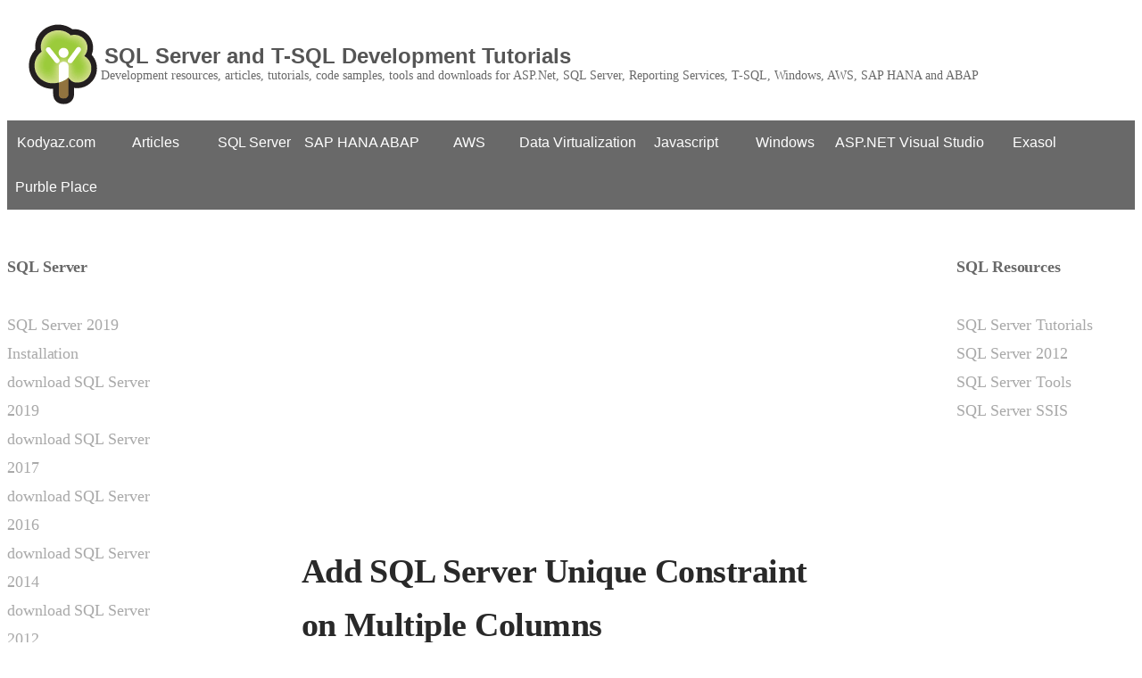

--- FILE ---
content_type: text/html
request_url: https://www.kodyaz.com/t-sql/add-sql-server-unique-constraint-multiple-columns.aspx
body_size: 12914
content:
<!DOCTYPE html>
<html lang="en" xmlns="http://www.w3.org/1999/xhtml">
<head>
    <title>Add SQL Server Unique Constraint on Multiple Columns</title>
    <meta charset="utf-8" />
    <meta name="description" content="SQL tutorial shows how to add SQL Server unique constraint on multiple columns on database table. Unique constraints prevent duplicate row data on key columns" />
    <meta name="keywords" content="unique constraint, add unique constraint, sql server unique constraint, sql unique constraint, violation of unique key constraint, sql, sql server, database, constraint" />

    <link rel="stylesheet" href="/kodyazcss.css" type="text/css" media="screen" />
    <link rel="shortcut icon" type="image/ico" href="/favicon.ico" />
    <script data-ad-client="ca-pub-5941999004341432" async src="https://pagead2.googlesyndication.com/pagead/js/adsbygoogle.js"></script>
</head>
<body>

    <table>
        <tr>
            <td>
                <a href="/"><img src="/kodyaz.png" title="kodyaz" alt="SQL Server administration and T-SQL development, Web Programming with ASP.NET, HTML5 and Javascript, Windows Phone 8 app development, SAP Smartforms and ABAP Programming, Windows 7, Visual Studio and MS Office software" width="98" height="121" /></a>
            </td>
            <td class="c1">
                <span class="logo">SQL Server and T-SQL Development Tutorials</span>
                <div class="desc">Development resources, articles, tutorials, code samples, tools and downloads for ASP.Net, SQL Server, Reporting Services, T-SQL, Windows, AWS, SAP HANA and ABAP</div>
            </td>
        </tr>
    </table>

    <div class='nav-wrap'>
        <div class="nav">
            <ul id="menu">
                <li><a class="navlink" href="/">Kodyaz.com</a></li>
                <li><a class="navlink" href="/articles/default.aspx">Articles</a></li>
                <li><a class="navlink" href="/content/SQLServerArticles.aspx">SQL Server</a></li>
                <li><a class="navlink" href="/articles/sap-training-sap-tutorial-resources-and-articles.aspx">SAP HANA ABAP</a></li>
                <li><a class="navlink" href="/aws/default.aspx">AWS</a></li>
                <li><a class="navlink" href="/data-virtualization/default.aspx">Data Virtualization</a></li>
                <li><a class="navlink" href="/content/JavaScriptArticles.aspx">Javascript</a></li>
                <li><a class="navlink" href="/windows-10/windows-10-tutorial-and-guides.aspx">Windows</a></li>
                <li><a class="navlink" href="/content/DotNETDevelopmentArticles.aspx">ASP.NET Visual Studio</a></li>
                <li><a class="navlink" href="/exasol/default.aspx">Exasol</a></li>
                <li><a class="navlink" href="/articles/download-purble-place-for-windows-10-play-windows7-games.aspx">Purble Place</a></li>
            </ul>
            <div class='clear'></div>
        </div>
    </div>

    <div id="header"></div>
    <div id="topbanner"></div>

    <div id="container">
        <div id="center" class="column">
            <div id="maincontent">
            <!-- **************************** TUTORIAL Start ******************************************************* -->


<br /><br />
<h1 class="h1title">Add SQL Server Unique Constraint on Multiple Columns</h1>
<p>
This SQL tutorial shows how to <strong>add SQL Server unique constraint on multiple columns</strong> in a database table.
SQL unique constraint on multiple columns ensures that in SQL Server table there will not be a second row sharing the same data on defined columns with an other table row.
</p>
<p>
For example if you have a system where you manage and track reservations of meeting rooms, you will want to prevent reservations of a resource for the same time slot for different requestors.
As a database desing solution, this case a unique constraint that will keep your database table data consistent.
I assume that in your application's database model you have a reservations time table.
In that case an <strong>SQL Unique Constraint</strong> multiple columns are defined in the column list will throw exception while adding a second record with same that on defined columns.
</p>
<figure>
<div class="samplecode" >
<code>
<b>Alter Table <i>tablename</i> Add Constraint <i>constraintname</i> UNIQUE (column1, ..., columnn)</b>
</code>
</div>
<figcaption class="caps">Code</figcaption>
</figure>


<div id="middlebanner"></div>



<p>Let's make a few examples on adding unique constraint in SQL Server database table on multiple columns and test if unique constraint is violated when we insert same column data in two different rows.</p>

<br />
<h2 >Unique Constraint Example</h2>
<p>

</p>
<figure>
<div class="samplecode" >
<code>
Create Table Reservation (<br />
&nbsp;Id int identity(1,1),<br />
&nbsp;Resource varchar(10),<br />
&nbsp;TimeSlot varchar(20),<br />
&nbsp;Requestor varchar(50)<br />
)
</code>
</div>
<figcaption class="caps">Code</figcaption>
</figure>
<p>
Assume that SQL developer or SQL Server database administrator did not create unique constraint on above database table on columns Resource and TimeSlot, it will be possible to reserve the same meeting room to different groups for the same time period.
Here is the two database Insert statements to test the case where SQL uniqu constraint is not added.
</p>
<figure>
<div class="samplecode" >
<code>
INSERT INTO Reservation SELECT 'Meeting101', '10:00-11:00', 'SQL Development Team'<br />
INSERT INTO Reservation SELECT 'Meeting101', '10:00-11:00', 'SQL Server Administration Team'
</code>
</div>
<figcaption class="caps">Code</figcaption>
</figure>
<p>
This is a case which violates our database design requirements.<br />
Let's continue to the same example case.
Let me <strong>add SQL Server unique constraint on multiple columns</strong> (Resource and TimeSlot columns) using below Transact-SQL command.
</p>
<figure>
<div class="samplecode" >
<code>
Alter Table Reservation Add Constraint sqlUniqueConstraint UNIQUE (Resource, TimeSlot)
</code>
</div>
<figcaption class="caps">Code</figcaption>
</figure>
<p>
Although the add unique constraint syntax is correct and the multiple column list contains correct sql table columns, sql developers will get the following exception thrown by SQL Engine.
</p>
<p><img alt="could not create unique constraint in SQL Server" title="could not create unique constraint in SQL Server" src="/images/t-sql-samples/sql-unique-constraint-multiple-columns-cannot-be-created.png" width="483" height="319" /><br />
SQL unique constaint fails because of dublicate key was found in target table
</p>
<p>
SQL Execution Error.<br />
Executed SQL statement:<br />
Alter Table Reservation Add Constraint sqlUniqueConstraint UNIQUE (Resource, TimeSlot)<br />
Error Source: .Net SqlClient Data Provider
Error Message: The CREATE UNIQUE INDEX statement terminated because a duplicate key was found for the object name 'dbo.Reservation' and the index name 'sqlUniqueConstraint'. The duplicate key value is (Meeting101, 10:00-11:00).<br />
Could not create constraint. See previous errors.<br />
The statement has been terminated.
</p>
<p>
In fact the above error message is enough self explaining. Just because of the existing table data contains non-unique key values, the unique constraint can not be created for that key columns.
So before continue to add unique constraint to SQL Server table, you should somehow remove or change duplicate key column values.
It is nice that the exception in this example (I run SQL command within Visual Studio 2012), the key column values that violate unique constraint is also returned to the user who run the command.
</p>
<p>Let's see the rows that prevent unique constraint creation and violate our unique constraint</p>
<figure>
<div class="samplecode" >
<code>
Select * From Reservation Where Resource = 'Meeting101' And TimeSlot ='10:00-11:00'
</code>
</div>
<figcaption class="caps">Code</figcaption>
</figure>
<p><img alt="duplicate key column values in sample sql database table" title="duplicate key column values in sample sql database table" src="/images/t-sql-samples/sql-server-unique-constraint-duplicate-rows.png" width="357" height="68" /></p>
<p>
I'll update meeting room for SQL Server Administrators team to Meeting102. This will prevent unique contraint violation error during we add unique constraint on table for multiple columns.
</p>
<figure>
<div class="samplecode" >
<code>
Update Reservation Set Resource = 'Meeting102'<br />
&nbsp;Where Requestor = 'SQL Server Administration Team'
</code>
</div>
<figcaption class="caps">Code</figcaption>
</figure>
<p>
After updating table data to provide a unique initial situation before we add unique constraint on multiple columns of table, we are ready to execute the <b>Alter Table table_name Add Constraint constraint_name Unique (key_column_list)</b> script once more.
</p>
<figure>
<div class="samplecode" >
<code>
Alter Table Reservation Add Constraint sqlUniqueConstraint UNIQUE (Resource, TimeSlot)
</code>
</div>
<figcaption class="caps">Code</figcaption>
</figure>
<p>This time SQL Server database engine will successfully add new unique constraint covering given multiple columns list on target table.</p>
<p>
After uniqu constraint is created, developers can not insert any record to the table containing duplicate key with existing table data.
Let's make a sample case which violate unique constraint on SQL Server table and see what happens.
Execute following Insert commands, please note that we have again duplicate keys here for resource and time-slot columns.
</p>
<figure>
<div class="samplecode" >
<code>
INSERT INTO Reservation SELECT 'Meeting102', '11:00-12:00', 'SQL Development Team'<br />
INSERT INTO Reservation SELECT 'Meeting102', '11:00-12:00', '.NET Programmers'
</code>
</div>
<figcaption class="caps">Code</figcaption>
</figure>
<p>
Although the first row is successfully inserted to the database table, the second command will fail because it has duplicate values with the first one.
</p>
<p><img alt="SQL Server error: Violation of unique key constraint" title="SQL Server error: Violation of unique key constraint" src="/images/t-sql-samples/violation-of-unique-key-constraint-sql-server.png" width="473" height="304" /></p>
<p>
Error Message: Violation of UNIQUE KEY constraint 'sqlUniqueConstraint'. Cannot insert duplicate key in object 'dbo.Reservation'.<br />
The statement has been terminated.
</p>
<p>
Above sample shows that unique constraint helps SQL Server administrators and SQL developers to keep data validity on their database applications.
</p>
<br /><br />

                <!-- **************************** TUTORIAL End ******************************************************* -->
            </div>
        </div>
        <div id="left" class="column">
            <!-- **************************** LEFT Start ******************************************************* -->
            <p class="txt pb">SQL Server</p>
<p>
    <a href="/sql-server-2019/stand-alone-sql-server-2019-installation-steps.aspx" target="_blank">SQL Server 2019 Installation</a><br />
    <a href="/sql-server-2019/download-sql-server-2019-free.aspx" target="_blank">download SQL Server 2019</a><br />
    <a href="/sql-server-2017/free-download-sql-server-2017-developer-edition.aspx" target="_blank">download SQL Server 2017</a><br />
    <a href="/sql-server-2016/download-sql-server-2016-free.aspx" target="_blank">download SQL Server 2016</a><br />
    <a href="/sql-server-2014/download-sql-server-2014-free.aspx" target="_blank">download SQL Server 2014</a><br />
    <a href="/sql-server-2012/microsoft-sql-server-2012-download-sql-server-denali.aspx" target="_blank">download SQL Server 2012</a><br />
    <a href="/sql-server-2019/mac-uzerinde-docker-ile-sql-server-2019-kurulumu.aspx" target="_blank">MacOS ve SQL Server 2019</a><br />
</p>

            <!-- **************************** LEFT End ******************************************************* -->
        </div>
        <div id="right" class="column">
            <!-- **************************** RIGHT Start ******************************************************* -->
            <p class="txt pb">SQL Resources</p>
<p>
    <a href="/content/SQLServerArticles.aspx">SQL Server Tutorials</a><br />
    <a href="/sql-server-2012/microsoft-sql-server-2012-download-links-and-sql-news.aspx">SQL Server 2012</a><br />
    <a href="/articles/tools-sql-server-tool-list.aspx">SQL Server Tools</a><br />
    <a href="/ssis/default.aspx">SQL Server SSIS</a><br />
</p>
            <!-- **************************** RIGHT End ******************************************************* -->
        </div>
    </div>

    <div id="footer"></div>

    <div id="bottombanner"></div>

    <hr />
    <figure style="text-align: center">
        <figcaption class="caps">Copyright © 2004 - 2021 Eralper YILMAZ. All rights reserved.</figcaption>
    </figure>

</body>
</html>

--- FILE ---
content_type: text/html; charset=utf-8
request_url: https://www.google.com/recaptcha/api2/aframe
body_size: 268
content:
<!DOCTYPE HTML><html><head><meta http-equiv="content-type" content="text/html; charset=UTF-8"></head><body><script nonce="-nxbOoJXt53W6MCvDnpDFw">/** Anti-fraud and anti-abuse applications only. See google.com/recaptcha */ try{var clients={'sodar':'https://pagead2.googlesyndication.com/pagead/sodar?'};window.addEventListener("message",function(a){try{if(a.source===window.parent){var b=JSON.parse(a.data);var c=clients[b['id']];if(c){var d=document.createElement('img');d.src=c+b['params']+'&rc='+(localStorage.getItem("rc::a")?sessionStorage.getItem("rc::b"):"");window.document.body.appendChild(d);sessionStorage.setItem("rc::e",parseInt(sessionStorage.getItem("rc::e")||0)+1);localStorage.setItem("rc::h",'1768967150994');}}}catch(b){}});window.parent.postMessage("_grecaptcha_ready", "*");}catch(b){}</script></body></html>

--- FILE ---
content_type: text/css
request_url: https://www.kodyaz.com/kodyazcss.css
body_size: 9148
content:
body {
    font-family: charter, Georgia, Cambria, "Times New Roman", Times, serif;
}

.pb {
    font-weight: bold;
}

.desc {
    font-size: 14px;
    color: dimgrey;
}

a {
    text-decoration: none;
}

    a:link {
        color: darkgrey;
    }

    a:visited {
        color: darkgrey;
    }

    a:hover {
        color: grey;
    }

    a:active {
        color: darkgrey;
    }

    a.navlink:link {
        color: white;
    }

    a.navlink:visited {
        color: white;
    }

    a.navlink:hover {
        color: white;
    }

    a.navlink:active {
        color: white;
    }
.CommentTitle {
    color: dimgrey;
    font-size: 18px;
    font-style: normal;
    letter-spacing: -0.063px;
    line-height: 32px;
    margin-bottom: -9.66667px;
    margin-left: 0px;
    margin-right: 0px;
    margin-top: 42px;
    overflow-wrap: break-word;
    text-rendering: optimizelegibility;
    word-break: break-word;
}
.CommentText {
    color: dimgrey;
    font-size: 18px;
    font-style: normal;
    letter-spacing: -0.063px;
    margin-left: 0px;
    margin-right: 0px;
    overflow-wrap: break-word;
    text-rendering: optimizelegibility;
    word-break: break-word;
}
.CommentFooter {
    color: dimgrey;
    font-size: 15px;
    font-style: italic;
}
p {
    box-sizing: border-box;
    color: dimgrey;
    /*color: rgb(41, 41, 41);*/
    font-size: 18px;
    font-style: normal;
    letter-spacing: -0.063px;
    line-height: 32px;
    margin-bottom: -9.66667px;
    margin-left: 0px;
    margin-right: 0px;
    margin-top: 42px;
    overflow-wrap: break-word;
    text-rendering: optimizelegibility;
    word-break: break-word;
}

.txt {
    box-sizing: border-box;
    color: dimgrey;
    /*color: rgb(41, 41, 41);*/
    font-size: 18px;
    font-style: normal;
    letter-spacing: -0.063px;
    line-height: 32px;
    margin-bottom: -9.66667px;
    margin-left: 0px;
    margin-right: 0px;
    margin-top: 42px;
    overflow-wrap: break-word;
    text-rendering: optimizelegibility;
    word-break: break-word;
}

.caps {
    box-sizing: border-box;
    color: rgb(41, 41, 41);
    font-size: 18px;
    font-style: normal;
    letter-spacing: -0.063px;
    line-height: 32px;
    margin-bottom: -9.66667px;
    margin-left: 0px;
    margin-right: 0px;
    overflow-wrap: break-word;
    text-rendering: optimizelegibility;
    word-break: break-word;
}

hr {
    margin-top: 50px;
}

h1 {
    box-sizing: border-box;
    color: rgb(41, 41, 41);
    font-size: 38px;
    font-style: normal;
    font-weight: bold;
    letter-spacing: -0.528px;
    line-height: 60px;
    margin-bottom: -12.9667px;
    margin-left: 0px;
    margin-right: 0px;
    margin-top: 26.4px;
    overflow-wrap: break-word;
    text-rendering: optimizelegibility;
    word-break: break-word;
}

.h1title {
    box-sizing: border-box;
    color: rgb(41, 41, 41);
    font-size: 38px;
    font-style: normal;
    font-weight: bold;
    letter-spacing: -0.528px;
    line-height: 60px;
    margin-bottom: -12.9667px;
    margin-left: 0px;
    margin-right: 0px;
    margin-top: 26.4px;
    overflow-wrap: break-word;
    text-rendering: optimizelegibility;
    word-break: break-word;
}

h2 {
    box-sizing: border-box;
    color: rgb(41, 41, 41);
    font-size: 30px;
    font-style: normal;
    font-weight: bold;
    letter-spacing: -0.528px;
    line-height: 60px;
    margin-bottom: -12.9667px;
    margin-left: 0px;
    margin-right: 0px;
    margin-top: 26.4px;
    overflow-wrap: break-word;
    text-rendering: optimizelegibility;
    word-break: break-word;
}

h3 {
    box-sizing: border-box;
    color: rgb(41, 41, 41);
    font-size: 26px;
    font-style: normal;
    font-weight: bold;
    letter-spacing: -0.528px;
    line-height: 60px;
    margin-bottom: -12.9667px;
    margin-left: 0px;
    margin-right: 0px;
    margin-top: 26.4px;
    overflow-wrap: break-word;
    text-rendering: optimizelegibility;
    word-break: break-word;
}
h4 {
    box-sizing: border-box;
    color: rgb(41, 41, 41);
    font-size: 22px;
    font-style: normal;
    font-weight: bold;
    letter-spacing: -0.528px;
    line-height: 60px;
    margin-bottom: -12.9667px;
    margin-left: 0px;
    margin-right: 0px;
    margin-top: 26.4px;
    overflow-wrap: break-word;
    text-rendering: optimizelegibility;
    word-break: break-word;
}
img {
    background-color: rgb(255, 255, 255);
    box-sizing: border-box;
    color: rgba(0, 0, 0, 0.8);
    cursor: zoom-in;
    font-family: medium-content-sans-serif-font, -apple-system, BlinkMacSystemFont, "Segoe UI", Roboto, Oxygen, Ubuntu, Cantarell, "Open Sans", "Helvetica Neue", sans-serif;
    left: 0px;
    opacity: 1;
    overflow-wrap: break-word;
    text-rendering: optimizelegibility;
    transition-delay: 0s;
    transition-duration: 0.4s;
    transition-property: opacity;
    transition-timing-function: ease;
    vertical-align: middle;
    word-break: break-word;
    border: 0;
}

code {
    color: rgb(36, 41, 46);
    direction: ltr;
    font-family: SFMono-Regular, Consolas, Liberation Mono, Menlo, monospace;
    font-size: 14px;
}

.samplecode {
    border-top-style: solid;
    border-bottom-style: solid;
    border-width: thin;
    border-color: dimgrey;
    width: 590px;
}

figure {
    margin-top: 50px;
    margin-bottom: 50px;
}

.author {
    border-bottom-color: rgb(41, 41, 41);
    border-bottom-style: none;
    border-bottom-width: 0px;
    border-image-outset: 0;
    border-image-repeat: stretch;
    border-image-slice: 100%;
    border-image-source: none;
    border-image-width: 1;
    border-left-color: rgb(41, 41, 41);
    border-left-style: none;
    border-left-width: 0px;
    border-right-color: rgb(41, 41, 41);
    border-right-style: none;
    border-right-width: 0px;
    border-top-color: rgb(41, 41, 41);
    border-top-style: none;
    border-top-width: 0px;
    box-sizing: border-box;
    color: rgb(41, 41, 41);
    cursor: pointer;
    fill: rgb(0, 0, 0);
    font-family: sohne, "Helvetica Neue", Helvetica, Arial, sans-serif;
    font-size: 14px;
    font-weight: lighter;
    letter-spacing: normal;
    line-height: 20px;
    margin-bottom: 0px;
    margin-left: 0px;
    margin-right: 0px;
    margin-top: 0px;
    overflow-wrap: break-word;
    padding-bottom: 0px;
    padding-left: 0px;
    padding-right: 0px;
    padding-top: 0px;
    text-decoration: underline;
    text-decoration-color: rgb(41, 41, 41);
    text-decoration-line: underline;
    text-decoration-style: solid;
    text-rendering: optimizelegibility;
    word-break: break-word;
}

.nav {
    width: 100%;
    background-color: black;
    margin-top: 0;
    margin-bottom: 0.5%;
}

/*******************MENU*********************/
.clear {
    clear: both
}

ul {
    list-style-type: none;
    margin: 0;
    padding: 0;
}

.nav-wrap {
    background: dimgrey; /*#228B22;*/ /* menu green */
}

.nav {
    width: 100%;
    background: dimgrey; /*#228B22;*/ /* menu green */
    margin-top: 0;
    margin-bottom: 0.5%;
}

#menu {
    max-width: 100%;
    margin: auto;
}

li {
    margin-right: 1px;
    float: left;
}

    li a {
        display: block;
        min-width: 110px;
        height: 50px;
        text-align: center;
        line-height: 50px;
        font-family: "Helvetica Neue", Helvetica, Arial, sans-serif;
        color: #fff;
        background: dimgrey; /*#228B22;*/ /* menu green */
        text-decoration: none;
    }

    li:hover a {
        background: grey; /*#32CD32;*/ /* menu hoover */
    }
/*******************MENU*********************/


/******************* TABLE *********************/
body {
    min-width: 600px; /* 2x LC width + RC width */
}

#container {
    padding-left: 200px; /* LC width */
    padding-right: 200px; /* RC width */
}

    #container .column {
        position: relative;
        float: left;
    }

#left {
    width: 200px; /* LC width */
    right: 200px; /* LC width */
    margin-left: -100%;
}

#right {
    width: 200px; /* RC width */
    margin-right: -200px; /* RC width */
}

#footer {
    clear: both;
}

#center {
    width: 100%;
    /*background-color: yellow;*/
}

#maincontent {
    position: relative;
    left: calc(30% / 2);
    width: 70%;
    /*background-color: azure;*/
}


/*** IE6 Fix ***/
* html #left {
    left: 200px; /* RC width */
}

/******************* TABLE *********************/

td .c1 {
    width: 100%;
}
.bld {
    font-weight:bold;
}
.logo {
    color: #555555;
    font-family: Tahoma,Arial,Helvetica;
    font-size: 150%;
    font-weight: bolder;
    height: 50px;
    margin: 0 0 -5px;
    padding: 0 0 0 4px;
}

.c2 {
    font-size: 14px;
}

.c3 {
    font-size: 14px;
}

#topbanner {
    text-align: center;
}

#middlebanner {
    margin-top: 30px;
    text-align: center;
}

#bottombanner {
    margin-top: 30px;
    text-align: center;
}
